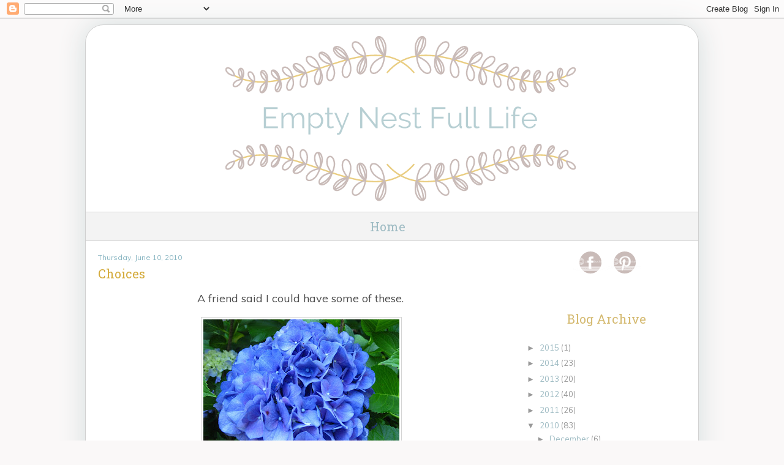

--- FILE ---
content_type: text/html; charset=UTF-8
request_url: https://emptynestfulllife.blogspot.com/2010/06/choices.html
body_size: 13859
content:
<!DOCTYPE html>
<html dir='ltr' xmlns='http://www.w3.org/1999/xhtml' xmlns:b='http://www.google.com/2005/gml/b' xmlns:data='http://www.google.com/2005/gml/data' xmlns:expr='http://www.google.com/2005/gml/expr'>
<head>
<link href='https://www.blogger.com/static/v1/widgets/2944754296-widget_css_bundle.css' rel='stylesheet' type='text/css'/>
<link href="//fonts.googleapis.com/css?family=Roboto+Slab" rel="stylesheet" type="text/css">
<link href="//fonts.googleapis.com/css?family=Muli" rel="stylesheet" type="text/css">
<!--[if lt IE 7]> <script type="text/javascript" src="http://www.suckmylolly.com/yld/unitpngfix.js"></script> <![endif]-->
<meta content='text/html; charset=UTF-8' http-equiv='Content-Type'/>
<meta content='blogger' name='generator'/>
<link href='https://emptynestfulllife.blogspot.com/favicon.ico' rel='icon' type='image/x-icon'/>
<link href='http://emptynestfulllife.blogspot.com/2010/06/choices.html' rel='canonical'/>
<link rel="alternate" type="application/atom+xml" title="Empty Nest Full Life - Atom" href="https://emptynestfulllife.blogspot.com/feeds/posts/default" />
<link rel="alternate" type="application/rss+xml" title="Empty Nest Full Life - RSS" href="https://emptynestfulllife.blogspot.com/feeds/posts/default?alt=rss" />
<link rel="service.post" type="application/atom+xml" title="Empty Nest Full Life - Atom" href="https://www.blogger.com/feeds/8688951980399020435/posts/default" />

<link rel="alternate" type="application/atom+xml" title="Empty Nest Full Life - Atom" href="https://emptynestfulllife.blogspot.com/feeds/1185735167750370779/comments/default" />
<!--Can't find substitution for tag [blog.ieCssRetrofitLinks]-->
<link href='https://blogger.googleusercontent.com/img/b/R29vZ2xl/AVvXsEjCJ87XBqjje1lSyNmNXrHIldvhzdmIc7-zR5khTEBHQ21FMVgd3-U8gwv3X4icBnIpjPJkMslJIIu6I1sGka69Hx6f2NLruNEC4kGWvC-AXoKJ8O5bx-SZh2uwib4ew6hWeHD9yI0WyQ/s320/IMG_1474%5B1%5D.JPG' rel='image_src'/>
<meta content='http://emptynestfulllife.blogspot.com/2010/06/choices.html' property='og:url'/>
<meta content='Choices' property='og:title'/>
<meta content='A friend said I could have some of these.    But do I choose this one,            this one,   or this one?  Answer?  Some of this,  and a lo...' property='og:description'/>
<meta content='https://blogger.googleusercontent.com/img/b/R29vZ2xl/AVvXsEjCJ87XBqjje1lSyNmNXrHIldvhzdmIc7-zR5khTEBHQ21FMVgd3-U8gwv3X4icBnIpjPJkMslJIIu6I1sGka69Hx6f2NLruNEC4kGWvC-AXoKJ8O5bx-SZh2uwib4ew6hWeHD9yI0WyQ/w1200-h630-p-k-no-nu/IMG_1474%5B1%5D.JPG' property='og:image'/>
<title>Empty Nest Full Life: Choices</title>
<style id='page-skin-1' type='text/css'><!--
/* Variable definitions
====================
<Variable name="bg" description="Background Color"
type="color" default="#DBDCD2">
<Variable name="border" description="Border Color"
type="color" default="#334455">
<Variable name="croslink" description="Navigation Text Color"
type="color" default="#DFAC9B">
<Variable name="navbg" description="Navigation Background Color"
type="color" default="#DFAC9B">
<Variable name="textcolor" description="Text Color"
type="color" default="#333300">
<Variable name="datecolor" description="Date Header Color"
type="color" default="#333300">
<Variable name="titlecolor" description="Post Title Color"
type="color" default="#d4b96f">
<Variable name="footercolor" description="Post Footer Color"
type="color" default="#999">
<Variable name="sidebartextcolor" description="Sidebar Text Color"
type="color" default="#333300">
<Variable name="sidebarcolor" description="Sidebar Title Color"
type="color" default="#BFD2C0">
<Variable name="linkcolor" description="Link Color"
type="color" default="#9ebbc3">
<Variable name="visitedlinkcolor" description="Visited Link Color"
type="color" default="#9ebbc3">
<Variable name="bodyfont" description="Text Font"
type="font"
default="normal normal 100% Muli, Verdana, sans-serif">
<Variable name="date" description="Date Font"
type="font"
default="normal normal 100% Muli, Verdana, sans-serif">
*/
/* ---( page defaults )--- */
body {
margin: 0;
padding: 0;
font-size: small;
text-align: center;
color: #4c4c4c;
background: #faf8f8;
}
blockquote {
margin-top:10px;
margin-bottom: 10px;
padding: 10px 10px 10px 30px;
font-size: 100%;
line-height: 1.5em;
}
blockquote p {
margin-top: 0;
}
abbr, acronym {
cursor: help;
font-style: normal;
border-bottom: 1px dotted;
}
code {
color: #996666;
}
hr {
display: none;
}
img {
border: none;
}
#crosscol {
color: #4c4c4c;
}
#crosscol a:link {
color: #9ebbc3;
font-weight: normal;
}
#crosscol a:active {
color: #9ebbc3;
font-weight: normal;
}
#crosscol a:visited {
color: #9ebbc3;
font-weight: normal;
}
#crosscol a:hover {
color: #E9CD82;
}
.PageList {text-align:center !important; }
.PageList li {display:inline !important; float:none !important;}
#PageList1 {
font:normal 300 20px 'Roboto Slab', arial, serif;
color: #9ebbc3;
padding-top:10px;
padding-bottom: 10px;
border-top:1px solid #d4d4d4;
border-bottom:1px solid #d4d4d4;
background: #f3f3f3;
}
#smlattribution{
width:255px;
margin-left:50px;
}
/* unordered list style */
ul {
margin-left: 30px;
padding: 0;
}
/* links */
a:link {
color: #9ebbc3;
text-decoration: none;
}
a:visited {
color: #9ebbc3;
text-decoration: none;
}
a:hover {
color: #E9CD82;
border-bottom: 0px none;
}
a:active {
color: #4c4c4c;
text-decoration: none;
}
/* ---( layout structure )---*/
#outer-wrapper {
width: 1000px;
margin: 0px auto 0;
margin-top: 10px;
text-align: left;
font:normal normal 13px Muli, Verdana, Geneva, sans-serif;
background:#ffffff;
border: 1px solid #d0d0d0;
border-bottom-left-radius: 30px;
border-bottom-right-radius: 30px;
border-top-left-radius: 30px;
border-top-right-radius: 30px;
box-shadow: 0px 0px 45px #D4Dddd;
}
#content-wrapper {
width: 1000px;
margin:0 auto;
text-align:left;
padding-top: 5px;
}
#main {
float: left;
width:660px;
margin: 0px 0 0px 0px;
padding-left: 20px;
padding-top: 10px;
font-size: normal normal 13px Muli, Verdana, Geneva, sans-serif;
line-height: 1.5em;
word-wrap: break-word; /* fix for long text breaking sidebar float in IE */
overflow: hidden;     /* fix for long non-text content breaking IE sidebar float */
}
#sidebar {
float: right;
width: 260px;
padding-right:20px;
padding-top: 10px;
line-height: 1.4em;
color: #999999;
word-wrap: break-word; /* fix for long text breaking sidebar float in IE */
overflow: hidden;     /* fix for long non-text content breaking IE sidebar float */
}
/* ---( header and site name )--- */
#header-wrapper {
margin:0 auto 0px;
font: normal normal 13px Muli, Verdana, Geneva, sans-serif;
padding-top: 0px;
}
#header {
margin: 0;
}
#header h1 {
display: none;
}
#header a {
color:$pagetitlecolor;
text-decoration:none;
}
#header a:hover {
color:$pagetitlecolor;
}
#header a, h1.title a:visited {
text-decoration: none;
}
#header .description {
display: none;
}
h2 {
margin:0.2em 0 .2em;
font: 20px 'Roboto Slab', arial, serif;
padding-bottom: 5px;
color:#d4b96f;
text-align: left;
}
/* ---( main column )--- */
h2.date-header {
color: #8bb7c3;
display:block;
position:relative;
width:auto;
padding-top: 3px;
margin:.5em 0 0.1em;
padding-bottom: 0px;
Background: none;
font: normal normal 12px Muli, Verdana, Geneva, sans-serif;
border: none;
font-weight: none;
letter-spacing: 0px;
text-align: left;
}
.sidebar h2
{
margin:1.5em 0 .75em;
font:normal 300 20px 'Roboto Slab', arial, serif;
padding-bottom: 10px;
color:#d4b96f;
text-align: center;
}
.post h3 {
font:normal 300 20px 'Roboto Slab', arial, serif;
color: #d4ab3c;
margin:.10em 0 .20em;
padding:5px 0 5px 0px;
line-height:1.2em;
text-align: left;
text-transform: none;
}
.post {
margin: 0 0 1.5em 0;
padding-bottom: 25px;
}
.post-comment-link{
text-align:right;
position:absolute;
top:3px;
right:0px;
}
.post-timestamp{
margin-left:0 !important;
}
.post-footer-line > *{
margin-right: 0 !important;
}
.post h3 a,
.post h3 a:visited {
color: #d4ab3c;
text-decoration: none;
}
.post-footer {
margin: 20px -2px 0;
font: normal 500 12px 'raleway', sans-serif;
color: #7d7c7c;
line-height: 1.6;
min-height:24px;
position: relative;
padding-top:5px;
text-transform: uppercase;
border-top:1px solid #d4d4d4;
letter-spacing: 2px;
}
.post-footer-line-2 {
width: 70%;
padding-right: 30px;
-webkit-box-sizing: border-box;
-moz-box-sizing: border-box;
-ms-box-sizing: border-box;
box-sizing: border-box;
}
.post-footer
a{
color:inherit;
}
.post img {
padding:3px;
border:1px solid #d4d4d4;
}
.feed-links {
clear: both;
text-decoration: none;
}
.post-body {
padding-top: 10px;
}
#blog-pager-newer-link {
text-decoration: none;
float: left;
}
#blog-pager-older-link {
float: right;
text-decoration: none;
}
#blog-pager {
text-align: center;
}
/* comment styles */
#comments {
padding-top: 0px;
text-decoration: none;
font-size: 100%;
line-height: 1.5em;
color: #4c4c4c;
}
#comments h4 {
margin: 10px 0 15px 0;
padding: 0px 0 0 0px;
font-size: 130%;
color: #4c4c4c;
text-decoration: none;
no-repeat 10px 0;
height: 29px !important; /* for most browsers */
height /**/:37px; /* for IE5/Win */
}
#comments ul {
margin-left: 0;
}
#comments li {
background: none;
padding-left: 0;
}
.comment-body {
padding: 0 0px 0 0px;
}
.comment-body p {
margin-bottom: 0;
}
.comment-author {
margin: 4px 0 0 0;
padding: 0 3px 0 0px;
color: #9ebbc3;
}
.comment-footer {
padding-bottom: 5px;
font-size: 95%;
}
.deleted-comment {
font-style:italic;
color:gray;
}
/* Sidebar Content
----------------------------------------------- */
.sidebar {
color: #091a1a;
line-height: 1.5em;
}
.sidebar ul {
list-style:none;
margin:0 0 0;
padding:0 0 0;
}
.sidebar li {
margin:0;
padding-top:0;
padding-$endSide:0;
padding-bottom:.25em;
padding-$startSide:25px;
text-indent:15px;
line-height:1.5em;
}
.sidebar .widget, .main .widget {
border-bottom:0px dotted #4c4c4c;
margin:0 0 1.5em;
padding:0 0 1.5em;
}
.footer .widget {
padding-left:40px;
padding-right:40px;
margin:0 0 1.5em;
}
.main .Blog {
border-bottom-width: 0;
}
/* Profile
----------------------------------------------- */
.profile-img {
float: $startSide;
margin-top: 0;
margin-$endSide: 5px;
margin-bottom: 5px;
margin-$startSide: 0;
padding: 0px;
border: 3px solid #9ebbc3;
}
.profile-data {
margin:0;
text-transform:lowercase;
letter-spacing:.1em;
font-weight: bold;
line-height: 1.3em;
font-size: 90%;
}
.profile-datablock {
margin:.5em 0 .5em;
font-size: 95%;
}
.profile-textblock {
margin: 0.5em 0;
line-height: 1.3em;
font-size: 100%;
}
.profile-link {
text-transform: lowercase;
letter-spacing: .1em;
}
/* Footer
----------------------------------------------- */
#footer {
clear:both;
width:980px;
padding-bottom: 20px;
}

--></style>
<link href='https://www.blogger.com/dyn-css/authorization.css?targetBlogID=8688951980399020435&amp;zx=4f688143-eb2f-43f7-bd17-396ba8eb153e' media='none' onload='if(media!=&#39;all&#39;)media=&#39;all&#39;' rel='stylesheet'/><noscript><link href='https://www.blogger.com/dyn-css/authorization.css?targetBlogID=8688951980399020435&amp;zx=4f688143-eb2f-43f7-bd17-396ba8eb153e' rel='stylesheet'/></noscript>
<meta name='google-adsense-platform-account' content='ca-host-pub-1556223355139109'/>
<meta name='google-adsense-platform-domain' content='blogspot.com'/>

</head>
<body>
<div class='navbar section' id='navbar'><div class='widget Navbar' data-version='1' id='Navbar1'><script type="text/javascript">
    function setAttributeOnload(object, attribute, val) {
      if(window.addEventListener) {
        window.addEventListener('load',
          function(){ object[attribute] = val; }, false);
      } else {
        window.attachEvent('onload', function(){ object[attribute] = val; });
      }
    }
  </script>
<div id="navbar-iframe-container"></div>
<script type="text/javascript" src="https://apis.google.com/js/platform.js"></script>
<script type="text/javascript">
      gapi.load("gapi.iframes:gapi.iframes.style.bubble", function() {
        if (gapi.iframes && gapi.iframes.getContext) {
          gapi.iframes.getContext().openChild({
              url: 'https://www.blogger.com/navbar/8688951980399020435?po\x3d1185735167750370779\x26origin\x3dhttps://emptynestfulllife.blogspot.com',
              where: document.getElementById("navbar-iframe-container"),
              id: "navbar-iframe"
          });
        }
      });
    </script><script type="text/javascript">
(function() {
var script = document.createElement('script');
script.type = 'text/javascript';
script.src = '//pagead2.googlesyndication.com/pagead/js/google_top_exp.js';
var head = document.getElementsByTagName('head')[0];
if (head) {
head.appendChild(script);
}})();
</script>
</div></div>
<div id='outer-wrapper'><div id='wrap2'>
<!-- skip links for text browsers -->
<span id='skiplinks' style='display:none;'>
<a href='#main'>skip to main </a> |
      <a href='#sidebar'>skip to sidebar</a>
</span>
<div id='header-wrapper'>
<div class='header section' id='header'><div class='widget Header' data-version='1' id='Header1'>
<div id='header-inner'>
<a href='https://emptynestfulllife.blogspot.com/' style='display: block'>
<img alt='Empty Nest Full Life' height='300px; ' id='Header1_headerimg' src='https://blogger.googleusercontent.com/img/b/R29vZ2xl/AVvXsEh-IJRDDqLMxQgnJFyH1w-EHamKjTiKGV7Tf1fGkPt3PO6M_ZrieE3KwoT26QCEOIwAQhx3i8K61K1Og47RW1oTD6YjC9FmSHyw4dVttvqkvKNzDw3WBstTCydWAFyJf_0sXcAKu_93xBq1/s1600/EmptyNestHeader.png' style='display: block' width='1000px; '/>
</a>
</div>
</div></div>
</div>
<div id='content-wrapper'>
<div id='crosscol-wrapper' style='text-align:center'>
<div class='crosscol section' id='crosscol'><div class='widget PageList' data-version='1' id='PageList1'>
<h2>Pages</h2>
<div class='widget-content'>
<ul>
<li><a href='https://emptynestfulllife.blogspot.com/'>Home</a></li>
</ul>
<div class='clear'></div>
</div>
</div></div>
</div>
<div id='main-wrapper'>
<div class='main section' id='main'><div class='widget Blog' data-version='1' id='Blog1'>
<div class='blog-posts hfeed'>

          <div class="date-outer">
        
<h2 class='date-header'><span>Thursday, June 10, 2010</span></h2>

          <div class="date-posts">
        
<div class='post-outer'>
<div class='post hentry' itemprop='blogPost' itemscope='itemscope' itemtype='http://schema.org/BlogPosting'>
<meta content='https://blogger.googleusercontent.com/img/b/R29vZ2xl/AVvXsEjCJ87XBqjje1lSyNmNXrHIldvhzdmIc7-zR5khTEBHQ21FMVgd3-U8gwv3X4icBnIpjPJkMslJIIu6I1sGka69Hx6f2NLruNEC4kGWvC-AXoKJ8O5bx-SZh2uwib4ew6hWeHD9yI0WyQ/s320/IMG_1474%5B1%5D.JPG' itemprop='image_url'/>
<meta content='8688951980399020435' itemprop='blogId'/>
<meta content='1185735167750370779' itemprop='postId'/>
<a name='1185735167750370779'></a>
<h3 class='post-title entry-title' itemprop='name'>
Choices
</h3>
<div class='post-header'>
<div class='post-header-line-1'></div>
</div>
<div class='post-body entry-content' id='post-body-1185735167750370779' itemprop='description articleBody'>
<div class="separator" style="border-bottom: medium none; border-left: medium none; border-right: medium none; border-top: medium none; clear: both; text-align: center;"><span style="font-size: large;">A friend said I could have some of these.</span></div><div class="separator" style="border-bottom: medium none; border-left: medium none; border-right: medium none; border-top: medium none; clear: both; text-align: center;"><br />
</div><div class="separator" style="border-bottom: medium none; border-left: medium none; border-right: medium none; border-top: medium none; clear: both; text-align: center;">&nbsp;<a href="https://blogger.googleusercontent.com/img/b/R29vZ2xl/AVvXsEjCJ87XBqjje1lSyNmNXrHIldvhzdmIc7-zR5khTEBHQ21FMVgd3-U8gwv3X4icBnIpjPJkMslJIIu6I1sGka69Hx6f2NLruNEC4kGWvC-AXoKJ8O5bx-SZh2uwib4ew6hWeHD9yI0WyQ/s1600/IMG_1474%5B1%5D.JPG" imageanchor="1" style="margin-left: 1em; margin-right: 1em;"><img border="0" qu="true" src="https://blogger.googleusercontent.com/img/b/R29vZ2xl/AVvXsEjCJ87XBqjje1lSyNmNXrHIldvhzdmIc7-zR5khTEBHQ21FMVgd3-U8gwv3X4icBnIpjPJkMslJIIu6I1sGka69Hx6f2NLruNEC4kGWvC-AXoKJ8O5bx-SZh2uwib4ew6hWeHD9yI0WyQ/s320/IMG_1474%5B1%5D.JPG" /></a></div><div class="separator" style="border-bottom: medium none; border-left: medium none; border-right: medium none; border-top: medium none; clear: both; text-align: center;"><span style="font-size: large;">But do I choose this one,</span></div><div class="separator" style="border-bottom: medium none; border-left: medium none; border-right: medium none; border-top: medium none; clear: both; text-align: center;"><br />
</div><div class="separator" style="border-bottom: medium none; border-left: medium none; border-right: medium none; border-top: medium none; clear: both; text-align: center;"><a href="https://blogger.googleusercontent.com/img/b/R29vZ2xl/AVvXsEjoLI-Cg9CHivKsfTsz1kxOI4CkXWrC3TV3xG5sGUiJ6FZKilkr0FuQbv8hxibxfaIb9cBtaqOQn9g_OTqWK3QTbSGRzSiv_j8jl2KjidYRIGUgZQDMw8mnj-8t22-LePXsighroJHwzg/s1600/IMG_1478%5B1%5D.JPG" imageanchor="1" style="clear: left; cssfloat: left; float: left; margin-bottom: 1em; margin-right: 1em;"><img border="0" qu="true" src="https://blogger.googleusercontent.com/img/b/R29vZ2xl/AVvXsEjoLI-Cg9CHivKsfTsz1kxOI4CkXWrC3TV3xG5sGUiJ6FZKilkr0FuQbv8hxibxfaIb9cBtaqOQn9g_OTqWK3QTbSGRzSiv_j8jl2KjidYRIGUgZQDMw8mnj-8t22-LePXsighroJHwzg/s320/IMG_1478%5B1%5D.JPG" /></a><span style="font-size: large;"></span>&nbsp;</div><br />
<br />
<br />
<br />
<br />
<br />
<br />
<br />
<span style="font-size: large;">this one,</span><br />
<div class="separator" style="border-bottom: medium none; border-left: medium none; border-right: medium none; border-top: medium none; clear: both; text-align: center;"><br />
</div><div class="separator" style="border-bottom: medium none; border-left: medium none; border-right: medium none; border-top: medium none; clear: both; text-align: center;"><a href="https://blogger.googleusercontent.com/img/b/R29vZ2xl/AVvXsEjh8uVdJov0AfSQ4VmvCXFsialMhaxKYmtdG-kcsbwol1Y3E4bI7_tvSi3N6_WpKKd54FerrpWUE8_mB_bz4EgGcn1umvkOdDKTibb-HeiemVnavThAORc5TamWYd7N3Zt8UiBhI355hg/s1600/IMG_1475%5B1%5D.JPG" imageanchor="1" style="margin-left: 1em; margin-right: 1em;"><img border="0" qu="true" src="https://blogger.googleusercontent.com/img/b/R29vZ2xl/AVvXsEjh8uVdJov0AfSQ4VmvCXFsialMhaxKYmtdG-kcsbwol1Y3E4bI7_tvSi3N6_WpKKd54FerrpWUE8_mB_bz4EgGcn1umvkOdDKTibb-HeiemVnavThAORc5TamWYd7N3Zt8UiBhI355hg/s320/IMG_1475%5B1%5D.JPG" /></a></div><div class="separator" style="border-bottom: medium none; border-left: medium none; border-right: medium none; border-top: medium none; clear: both; text-align: center;"><span style="font-size: large;">or this one?</span></div><div class="separator" style="border-bottom: medium none; border-left: medium none; border-right: medium none; border-top: medium none; clear: both; text-align: center;"><br />
</div><div class="separator" style="border-bottom: medium none; border-left: medium none; border-right: medium none; border-top: medium none; clear: both; text-align: center;"><span style="font-size: x-large;">Answer?</span></div><div class="separator" style="border-bottom: medium none; border-left: medium none; border-right: medium none; border-top: medium none; clear: both; text-align: center;"><br />
</div><div class="separator" style="border-bottom: medium none; border-left: medium none; border-right: medium none; border-top: medium none; clear: both; text-align: center;"><a href="https://blogger.googleusercontent.com/img/b/R29vZ2xl/AVvXsEjQ4Yin7mLfDc9_4NZpGd-h8I8p00WaFwpCj-A5RFae3zHqGgMEDNBpO5u82jhgeOovrNLnZHIJT98vFgdHyYb0qzA04mAbAGNiB_QLIBcZLyM_vMmaFw3unUxyheVTEv8f2p9-v4qG6g/s1600/IMG_1484%5B1%5D.JPG" imageanchor="1" style="margin-left: 1em; margin-right: 1em;"><img border="0" qu="true" src="https://blogger.googleusercontent.com/img/b/R29vZ2xl/AVvXsEjQ4Yin7mLfDc9_4NZpGd-h8I8p00WaFwpCj-A5RFae3zHqGgMEDNBpO5u82jhgeOovrNLnZHIJT98vFgdHyYb0qzA04mAbAGNiB_QLIBcZLyM_vMmaFw3unUxyheVTEv8f2p9-v4qG6g/s320/IMG_1484%5B1%5D.JPG" /></a></div><div class="separator" style="border-bottom: medium none; border-left: medium none; border-right: medium none; border-top: medium none; clear: both; text-align: center;"><span style="font-size: large;">Some of this,</span></div><div class="separator" style="border-bottom: medium none; border-left: medium none; border-right: medium none; border-top: medium none; clear: both; text-align: center;"><br />
</div><div class="separator" style="border-bottom: medium none; border-left: medium none; border-right: medium none; border-top: medium none; clear: both; text-align: center;"><a href="https://blogger.googleusercontent.com/img/b/R29vZ2xl/AVvXsEiIsBfz9u4eibfxjBynf1_2dOy3KsuwOcgePjW393kR0d-4EgMXJ285lkn3iPOY_vYGgUIdEHfFke3yLHKmZslornkgUcQat4np-RTx_HSX_T_c0HEC74pBAQpNpR2M7lW7ZKHVq9Ypgw/s1600/IMG_1480%5B1%5D.JPG" imageanchor="1" style="margin-left: 1em; margin-right: 1em;"><img border="0" qu="true" src="https://blogger.googleusercontent.com/img/b/R29vZ2xl/AVvXsEiIsBfz9u4eibfxjBynf1_2dOy3KsuwOcgePjW393kR0d-4EgMXJ285lkn3iPOY_vYGgUIdEHfFke3yLHKmZslornkgUcQat4np-RTx_HSX_T_c0HEC74pBAQpNpR2M7lW7ZKHVq9Ypgw/s320/IMG_1480%5B1%5D.JPG" /></a></div><div style="border-bottom: medium none; border-left: medium none; border-right: medium none; border-top: medium none;"><span style="font-size: large;">and a lot of this, which really ended up being some of all three.</span></div><div style="border-bottom: medium none; border-left: medium none; border-right: medium none; border-top: medium none;"><span style="font-size: large;">Aren't they beautiful? Hope you are enjoying a few beautiful things today.&nbsp;<em> Jackie</em></span></div><div style="border-bottom: medium none; border-left: medium none; border-right: medium none; border-top: medium none;"><br />
</div>
<div style='clear: both;'></div>
</div>
<div class='post-footer'>
<div class='post-footer-line post-footer-line-1'><div class='post-share-buttons goog-inline-block'>
<a class='goog-inline-block share-button sb-email' href='https://www.blogger.com/share-post.g?blogID=8688951980399020435&postID=1185735167750370779&target=email' target='_blank' title='Email This'><span class='share-button-link-text'>Email This</span></a><a class='goog-inline-block share-button sb-blog' href='https://www.blogger.com/share-post.g?blogID=8688951980399020435&postID=1185735167750370779&target=blog' onclick='window.open(this.href, "_blank", "height=270,width=475"); return false;' target='_blank' title='BlogThis!'><span class='share-button-link-text'>BlogThis!</span></a><a class='goog-inline-block share-button sb-twitter' href='https://www.blogger.com/share-post.g?blogID=8688951980399020435&postID=1185735167750370779&target=twitter' target='_blank' title='Share to X'><span class='share-button-link-text'>Share to X</span></a><a class='goog-inline-block share-button sb-facebook' href='https://www.blogger.com/share-post.g?blogID=8688951980399020435&postID=1185735167750370779&target=facebook' onclick='window.open(this.href, "_blank", "height=430,width=640"); return false;' target='_blank' title='Share to Facebook'><span class='share-button-link-text'>Share to Facebook</span></a><a class='goog-inline-block share-button sb-pinterest' href='https://www.blogger.com/share-post.g?blogID=8688951980399020435&postID=1185735167750370779&target=pinterest' target='_blank' title='Share to Pinterest'><span class='share-button-link-text'>Share to Pinterest</span></a>
</div>
<span class='post-icons'>
<span class='item-control blog-admin pid-670820775'>
<a href='https://www.blogger.com/post-edit.g?blogID=8688951980399020435&postID=1185735167750370779&from=pencil' title='Edit Post'>
<img alt='' class='icon-action' height='18' src='https://resources.blogblog.com/img/icon18_edit_allbkg.gif' width='18'/>
</a>
</span>
</span>
<span class='post-comment-link'>
</span>
</div>
<div class='post-footer-line post-footer-line-2'><span class='post-labels'>
Labels:
<a href='https://emptynestfulllife.blogspot.com/search/label/Favorite%20Things' rel='tag'>Favorite Things</a>
</span>
</div>
<div class='post-footer-line post-footer-line-3'></div>
</div>
</div>
<div class='comments' id='comments'>
<a name='comments'></a>
<h4>8 comments:</h4>
<div id='Blog1_comments-block-wrapper'>
<dl class='avatar-comment-indent' id='comments-block'>
<dt class='comment-author ' id='c3768332901250085417'>
<a name='c3768332901250085417'></a>
<div class="avatar-image-container vcard"><span dir="ltr"><a href="https://www.blogger.com/profile/03686645083942652050" target="" rel="nofollow" onclick="" class="avatar-hovercard" id="av-3768332901250085417-03686645083942652050"><img src="https://resources.blogblog.com/img/blank.gif" width="35" height="35" class="delayLoad" style="display: none;" longdesc="//blogger.googleusercontent.com/img/b/R29vZ2xl/AVvXsEiC1bqwLVmhtX31dgJE42h7RPjYJd9gBxJn90TqatIxgPKvupL-7ZkcaFrXekYl97-kaIHNxmneAsXiItSsZlgrzvBYKqW0a5Q-07-jGk7vdYbDHX5pyZfLHnuDTuCUoA/s45-c/20210619_095701.jpg" alt="" title="Melinda">

<noscript><img src="//blogger.googleusercontent.com/img/b/R29vZ2xl/AVvXsEiC1bqwLVmhtX31dgJE42h7RPjYJd9gBxJn90TqatIxgPKvupL-7ZkcaFrXekYl97-kaIHNxmneAsXiItSsZlgrzvBYKqW0a5Q-07-jGk7vdYbDHX5pyZfLHnuDTuCUoA/s45-c/20210619_095701.jpg" width="35" height="35" class="photo" alt=""></noscript></a></span></div>
<a href='https://www.blogger.com/profile/03686645083942652050' rel='nofollow'>Melinda</a>
said...
</dt>
<dd class='comment-body' id='Blog1_cmt-3768332901250085417'>
<p>
Lovely! I would have had a real hard time trying to decide which ones to choose. They are beautiful.<br /><br />Have a great day!<br /><br />Melinda
</p>
</dd>
<dd class='comment-footer'>
<span class='comment-timestamp'>
<a href='https://emptynestfulllife.blogspot.com/2010/06/choices.html?showComment=1276182233566#c3768332901250085417' title='comment permalink'>
June 10, 2010 at 11:03&#8239;AM
</a>
<span class='item-control blog-admin pid-377106072'>
<a class='comment-delete' href='https://www.blogger.com/comment/delete/8688951980399020435/3768332901250085417' title='Delete Comment'>
<img src='https://resources.blogblog.com/img/icon_delete13.gif'/>
</a>
</span>
</span>
</dd>
<dt class='comment-author ' id='c8475513357935368291'>
<a name='c8475513357935368291'></a>
<div class="avatar-image-container vcard"><span dir="ltr"><a href="https://www.blogger.com/profile/11951252716975427687" target="" rel="nofollow" onclick="" class="avatar-hovercard" id="av-8475513357935368291-11951252716975427687"><img src="https://resources.blogblog.com/img/blank.gif" width="35" height="35" class="delayLoad" style="display: none;" longdesc="//blogger.googleusercontent.com/img/b/R29vZ2xl/AVvXsEhPxgqCBz0LeV9p-niT6Mwr_Cg3I1w_cP-jzhY5xMcyR5FT5Mp4Yfe2BaDJGdohtksRlfE-oNNhiA2vpqu5MsU-XkyTjVouqS-jfouI6QAjMTlo-AdXfCqCi-g4rn8CSA/s45-c/mc_cupcake.jpg" alt="" title="Crystal">

<noscript><img src="//blogger.googleusercontent.com/img/b/R29vZ2xl/AVvXsEhPxgqCBz0LeV9p-niT6Mwr_Cg3I1w_cP-jzhY5xMcyR5FT5Mp4Yfe2BaDJGdohtksRlfE-oNNhiA2vpqu5MsU-XkyTjVouqS-jfouI6QAjMTlo-AdXfCqCi-g4rn8CSA/s45-c/mc_cupcake.jpg" width="35" height="35" class="photo" alt=""></noscript></a></span></div>
<a href='https://www.blogger.com/profile/11951252716975427687' rel='nofollow'>Crystal</a>
said...
</dt>
<dd class='comment-body' id='Blog1_cmt-8475513357935368291'>
<p>
Those are lovely! My cousin just got married last weekend and the only flowers she used were hydrangeas, it was beautiful.
</p>
</dd>
<dd class='comment-footer'>
<span class='comment-timestamp'>
<a href='https://emptynestfulllife.blogspot.com/2010/06/choices.html?showComment=1276207912094#c8475513357935368291' title='comment permalink'>
June 10, 2010 at 6:11&#8239;PM
</a>
<span class='item-control blog-admin pid-2127404556'>
<a class='comment-delete' href='https://www.blogger.com/comment/delete/8688951980399020435/8475513357935368291' title='Delete Comment'>
<img src='https://resources.blogblog.com/img/icon_delete13.gif'/>
</a>
</span>
</span>
</dd>
<dt class='comment-author ' id='c4792671647505779043'>
<a name='c4792671647505779043'></a>
<div class="avatar-image-container avatar-stock"><span dir="ltr"><a href="https://www.blogger.com/profile/15912779661977359332" target="" rel="nofollow" onclick="" class="avatar-hovercard" id="av-4792671647505779043-15912779661977359332"><img src="//www.blogger.com/img/blogger_logo_round_35.png" width="35" height="35" alt="" title="Miss Debbie">

</a></span></div>
<a href='https://www.blogger.com/profile/15912779661977359332' rel='nofollow'>Miss Debbie</a>
said...
</dt>
<dd class='comment-body' id='Blog1_cmt-4792671647505779043'>
<p>
I love hydrangeas! Ours is in full b it is a happy thing!
</p>
</dd>
<dd class='comment-footer'>
<span class='comment-timestamp'>
<a href='https://emptynestfulllife.blogspot.com/2010/06/choices.html?showComment=1276216257873#c4792671647505779043' title='comment permalink'>
June 10, 2010 at 8:30&#8239;PM
</a>
<span class='item-control blog-admin pid-20402767'>
<a class='comment-delete' href='https://www.blogger.com/comment/delete/8688951980399020435/4792671647505779043' title='Delete Comment'>
<img src='https://resources.blogblog.com/img/icon_delete13.gif'/>
</a>
</span>
</span>
</dd>
<dt class='comment-author ' id='c928954461321966473'>
<a name='c928954461321966473'></a>
<div class="avatar-image-container vcard"><span dir="ltr"><a href="https://www.blogger.com/profile/10548067312851612313" target="" rel="nofollow" onclick="" class="avatar-hovercard" id="av-928954461321966473-10548067312851612313"><img src="https://resources.blogblog.com/img/blank.gif" width="35" height="35" class="delayLoad" style="display: none;" longdesc="//blogger.googleusercontent.com/img/b/R29vZ2xl/AVvXsEhAn7oDe09JVVLMHvvYULhBCrMWIsUurMsmV4-UTjoRus_e6djUw2G3Xgb8KDPN_LYsPfdUyz07DQw0-oZOYvclx7ES4FP8Pj04gvBOTfIxCANgIA2Gqn1r_IIgq3d5Ql0/s45-c/stuff+003.JPG" alt="" title="Tara">

<noscript><img src="//blogger.googleusercontent.com/img/b/R29vZ2xl/AVvXsEhAn7oDe09JVVLMHvvYULhBCrMWIsUurMsmV4-UTjoRus_e6djUw2G3Xgb8KDPN_LYsPfdUyz07DQw0-oZOYvclx7ES4FP8Pj04gvBOTfIxCANgIA2Gqn1r_IIgq3d5Ql0/s45-c/stuff+003.JPG" width="35" height="35" class="photo" alt=""></noscript></a></span></div>
<a href='https://www.blogger.com/profile/10548067312851612313' rel='nofollow'>Tara</a>
said...
</dt>
<dd class='comment-body' id='Blog1_cmt-928954461321966473'>
<p>
Gorgeous! My hydrangea has all 3 colors on it too this year. Love it!<br />hugs,<br />tara
</p>
</dd>
<dd class='comment-footer'>
<span class='comment-timestamp'>
<a href='https://emptynestfulllife.blogspot.com/2010/06/choices.html?showComment=1276217256228#c928954461321966473' title='comment permalink'>
June 10, 2010 at 8:47&#8239;PM
</a>
<span class='item-control blog-admin pid-1777936733'>
<a class='comment-delete' href='https://www.blogger.com/comment/delete/8688951980399020435/928954461321966473' title='Delete Comment'>
<img src='https://resources.blogblog.com/img/icon_delete13.gif'/>
</a>
</span>
</span>
</dd>
<dt class='comment-author ' id='c1817389698023307554'>
<a name='c1817389698023307554'></a>
<div class="avatar-image-container vcard"><span dir="ltr"><a href="https://www.blogger.com/profile/02922994263280650480" target="" rel="nofollow" onclick="" class="avatar-hovercard" id="av-1817389698023307554-02922994263280650480"><img src="https://resources.blogblog.com/img/blank.gif" width="35" height="35" class="delayLoad" style="display: none;" longdesc="//blogger.googleusercontent.com/img/b/R29vZ2xl/AVvXsEiBasycxgrKPsqj5sfFb2Rj6RSmMctWFLep2jb6vW0SQwoPkI4YjYWuSzOIxi_vg2fi_Vv5CAvwVSCBbSQfYJTAWFlREKqifhpjICJhV9-QpOr3TcE_wBsaj5AXy-5Dzg/s45-c/hair_cut_3.jpg" alt="" title="Jennifer">

<noscript><img src="//blogger.googleusercontent.com/img/b/R29vZ2xl/AVvXsEiBasycxgrKPsqj5sfFb2Rj6RSmMctWFLep2jb6vW0SQwoPkI4YjYWuSzOIxi_vg2fi_Vv5CAvwVSCBbSQfYJTAWFlREKqifhpjICJhV9-QpOr3TcE_wBsaj5AXy-5Dzg/s45-c/hair_cut_3.jpg" width="35" height="35" class="photo" alt=""></noscript></a></span></div>
<a href='https://www.blogger.com/profile/02922994263280650480' rel='nofollow'>Jennifer</a>
said...
</dt>
<dd class='comment-body' id='Blog1_cmt-1817389698023307554'>
<p>
Yes, they are absolutley beautiful!  For the first time, I have some growing in my little garden...and Hubbie insists they are not for picking - he just loves the color out there.  But they are so pretty bunched in vases and other containers!  What a nice friend:)
</p>
</dd>
<dd class='comment-footer'>
<span class='comment-timestamp'>
<a href='https://emptynestfulllife.blogspot.com/2010/06/choices.html?showComment=1276222399017#c1817389698023307554' title='comment permalink'>
June 10, 2010 at 10:13&#8239;PM
</a>
<span class='item-control blog-admin pid-1699048782'>
<a class='comment-delete' href='https://www.blogger.com/comment/delete/8688951980399020435/1817389698023307554' title='Delete Comment'>
<img src='https://resources.blogblog.com/img/icon_delete13.gif'/>
</a>
</span>
</span>
</dd>
<dt class='comment-author ' id='c262788553413135676'>
<a name='c262788553413135676'></a>
<div class="avatar-image-container vcard"><span dir="ltr"><a href="https://www.blogger.com/profile/02631318078953880348" target="" rel="nofollow" onclick="" class="avatar-hovercard" id="av-262788553413135676-02631318078953880348"><img src="https://resources.blogblog.com/img/blank.gif" width="35" height="35" class="delayLoad" style="display: none;" longdesc="//blogger.googleusercontent.com/img/b/R29vZ2xl/AVvXsEiUvn8EUmU5qmsU4DrKob9r7NX_O-rA2Wjlu5RZ_D8_reaCGMBxA8g1i4nktr90y2b0NNEV7nJRMbV2cDbpyAFnWK3JfCregAXvcrTh0cVRQ0A6D1xiM628EfatTATOMuk/s45-c/IMG_7587.jpg" alt="" title="Dawn Gahan">

<noscript><img src="//blogger.googleusercontent.com/img/b/R29vZ2xl/AVvXsEiUvn8EUmU5qmsU4DrKob9r7NX_O-rA2Wjlu5RZ_D8_reaCGMBxA8g1i4nktr90y2b0NNEV7nJRMbV2cDbpyAFnWK3JfCregAXvcrTh0cVRQ0A6D1xiM628EfatTATOMuk/s45-c/IMG_7587.jpg" width="35" height="35" class="photo" alt=""></noscript></a></span></div>
<a href='https://www.blogger.com/profile/02631318078953880348' rel='nofollow'>Dawn Gahan</a>
said...
</dt>
<dd class='comment-body' id='Blog1_cmt-262788553413135676'>
<p>
Good gosh, I do adore these and peonies.
</p>
</dd>
<dd class='comment-footer'>
<span class='comment-timestamp'>
<a href='https://emptynestfulllife.blogspot.com/2010/06/choices.html?showComment=1276352575986#c262788553413135676' title='comment permalink'>
June 12, 2010 at 10:22&#8239;AM
</a>
<span class='item-control blog-admin pid-944174311'>
<a class='comment-delete' href='https://www.blogger.com/comment/delete/8688951980399020435/262788553413135676' title='Delete Comment'>
<img src='https://resources.blogblog.com/img/icon_delete13.gif'/>
</a>
</span>
</span>
</dd>
<dt class='comment-author ' id='c7923296496993540197'>
<a name='c7923296496993540197'></a>
<div class="avatar-image-container vcard"><span dir="ltr"><a href="https://www.blogger.com/profile/10272099392249278847" target="" rel="nofollow" onclick="" class="avatar-hovercard" id="av-7923296496993540197-10272099392249278847"><img src="https://resources.blogblog.com/img/blank.gif" width="35" height="35" class="delayLoad" style="display: none;" longdesc="//blogger.googleusercontent.com/img/b/R29vZ2xl/AVvXsEjnGbrCcF_iP1P5eoPBXoGg2IozmR5qFHC1c_NKKjcrE29GjpzwsYhdM6_xj6xL7zxKQ1ZGOl14WvhoR7F_0U3rLyHQY1HP3hZW6Mtj5s1_U64RN3VgzG9-hTZPtb2xOA/s45-c/IMG_60022.jpg" alt="" title="BECKY">

<noscript><img src="//blogger.googleusercontent.com/img/b/R29vZ2xl/AVvXsEjnGbrCcF_iP1P5eoPBXoGg2IozmR5qFHC1c_NKKjcrE29GjpzwsYhdM6_xj6xL7zxKQ1ZGOl14WvhoR7F_0U3rLyHQY1HP3hZW6Mtj5s1_U64RN3VgzG9-hTZPtb2xOA/s45-c/IMG_60022.jpg" width="35" height="35" class="photo" alt=""></noscript></a></span></div>
<a href='https://www.blogger.com/profile/10272099392249278847' rel='nofollow'>BECKY</a>
said...
</dt>
<dd class='comment-body' id='Blog1_cmt-7923296496993540197'>
<p>
Ohhhh!!  I want a vase full, too!!  They are my fave!  OK!!!  That does it!! Monday I am off to buy one for me...and just pray that God smiles on it and I find it&#39;s happy place in my yard!!<br />So lovely Jackie!  Thanks for sharing gal!!<br />HUGS,<br />Becky
</p>
</dd>
<dd class='comment-footer'>
<span class='comment-timestamp'>
<a href='https://emptynestfulllife.blogspot.com/2010/06/choices.html?showComment=1276404440845#c7923296496993540197' title='comment permalink'>
June 13, 2010 at 12:47&#8239;AM
</a>
<span class='item-control blog-admin pid-1975590484'>
<a class='comment-delete' href='https://www.blogger.com/comment/delete/8688951980399020435/7923296496993540197' title='Delete Comment'>
<img src='https://resources.blogblog.com/img/icon_delete13.gif'/>
</a>
</span>
</span>
</dd>
<dt class='comment-author ' id='c466667346822151590'>
<a name='c466667346822151590'></a>
<div class="avatar-image-container vcard"><span dir="ltr"><a href="https://www.blogger.com/profile/08674115090218386723" target="" rel="nofollow" onclick="" class="avatar-hovercard" id="av-466667346822151590-08674115090218386723"><img src="https://resources.blogblog.com/img/blank.gif" width="35" height="35" class="delayLoad" style="display: none;" longdesc="//blogger.googleusercontent.com/img/b/R29vZ2xl/AVvXsEjy0QfDk-dpV7kSGZ5lG8dLiRcBrEK-Yo4UhgyPklns9jOi0aT3osoMXAvGP-VbT0hQXZ3FVzw157rY4cBxQl38S3bqu-gfdSUQXZ8TkcfkUnp5kayRpSPN7fWY7E9sils/s45-c/IMG_2118.jpg" alt="" title="Linda">

<noscript><img src="//blogger.googleusercontent.com/img/b/R29vZ2xl/AVvXsEjy0QfDk-dpV7kSGZ5lG8dLiRcBrEK-Yo4UhgyPklns9jOi0aT3osoMXAvGP-VbT0hQXZ3FVzw157rY4cBxQl38S3bqu-gfdSUQXZ8TkcfkUnp5kayRpSPN7fWY7E9sils/s45-c/IMG_2118.jpg" width="35" height="35" class="photo" alt=""></noscript></a></span></div>
<a href='https://www.blogger.com/profile/08674115090218386723' rel='nofollow'>Linda</a>
said...
</dt>
<dd class='comment-body' id='Blog1_cmt-466667346822151590'>
<p>
Just gorgeous!  I keep planning on planting hydrangeas but seem to never get around to it.  These photos make me want to get right on it!  This week for sure!
</p>
</dd>
<dd class='comment-footer'>
<span class='comment-timestamp'>
<a href='https://emptynestfulllife.blogspot.com/2010/06/choices.html?showComment=1276478853604#c466667346822151590' title='comment permalink'>
June 13, 2010 at 9:27&#8239;PM
</a>
<span class='item-control blog-admin pid-1663436324'>
<a class='comment-delete' href='https://www.blogger.com/comment/delete/8688951980399020435/466667346822151590' title='Delete Comment'>
<img src='https://resources.blogblog.com/img/icon_delete13.gif'/>
</a>
</span>
</span>
</dd>
</dl>
</div>
<p class='comment-footer'>
<a href='https://www.blogger.com/comment/fullpage/post/8688951980399020435/1185735167750370779' onclick='javascript:window.open(this.href, "bloggerPopup", "toolbar=0,location=0,statusbar=1,menubar=0,scrollbars=yes,width=640,height=500"); return false;'>Post a Comment</a>
</p>
</div>
</div>

        </div></div>
      
</div>
<div class='blog-pager' id='blog-pager'>
<span id='blog-pager-newer-link'>
<a class='blog-pager-newer-link' href='https://emptynestfulllife.blogspot.com/2010/06/what-have-i-been-up-to-and-prayer.html' id='Blog1_blog-pager-newer-link' title='Newer Post'>Newer Post</a>
</span>
<span id='blog-pager-older-link'>
<a class='blog-pager-older-link' href='https://emptynestfulllife.blogspot.com/2010/06/vacation-thrifting.html' id='Blog1_blog-pager-older-link' title='Older Post'>Older Post</a>
</span>
<a class='home-link' href='https://emptynestfulllife.blogspot.com/'>Home</a>
</div>
<div class='clear'></div>
<div class='post-feeds'>
<div class='feed-links'>
Subscribe to:
<a class='feed-link' href='https://emptynestfulllife.blogspot.com/feeds/1185735167750370779/comments/default' target='_blank' type='application/atom+xml'>Post Comments (Atom)</a>
</div>
</div>
</div></div>
</div>
<div id='sidebar-wrapper'>
<div class='sidebar section' id='sidebar'><div class='widget Text' data-version='1' id='Text1'>
<div class='widget-content'>
<center><a href="https://www.facebook.com/speckled.sparrow.7"><img src="https://lh3.googleusercontent.com/blogger_img_proxy/AEn0k_uVCs6HjT24GIndi8Zo2134A-jZ1j-xm8L6EwhNXED6-6TKbIKNnNPH9aXVUA0uKWaA-FMvZFeh5U4wJsdYagZj-Xn_3HGloVFUepDtjijPDZzqQWrX2wCU1j7bxuo-AhBXC1AXQCXYdPbskvVjS9u33m5W1Q=s0-d"></a><a href="http://www.pinterest.com/jackieholder/"><img src="https://lh3.googleusercontent.com/blogger_img_proxy/AEn0k_vF0YMV7WJ9bRdGPI3YJ4r9Znu_OB3z9gGvMoVBgDsSFDtfR96tcNHtJlN81-InCQNxkwOTXcIbvrX7pYEYvNNGAj1lrF6zq6uzo3vsDn17yETDbcSUF_XrloTgSP7LIE4U64xOM8C5InxXrTdxMCrfMCqmmA=s0-d"></a></center>
</div>
<div class='clear'></div>
</div><div class='widget BlogArchive' data-version='1' id='BlogArchive1'>
<h2>Blog Archive</h2>
<div class='widget-content'>
<div id='ArchiveList'>
<div id='BlogArchive1_ArchiveList'>
<ul class='hierarchy'>
<li class='archivedate collapsed'>
<a class='toggle' href='javascript:void(0)'>
<span class='zippy'>

        &#9658;&#160;
      
</span>
</a>
<a class='post-count-link' href='https://emptynestfulllife.blogspot.com/2015/'>
2015
</a>
<span class='post-count' dir='ltr'>(1)</span>
<ul class='hierarchy'>
<li class='archivedate collapsed'>
<a class='toggle' href='javascript:void(0)'>
<span class='zippy'>

        &#9658;&#160;
      
</span>
</a>
<a class='post-count-link' href='https://emptynestfulllife.blogspot.com/2015/01/'>
January
</a>
<span class='post-count' dir='ltr'>(1)</span>
</li>
</ul>
</li>
</ul>
<ul class='hierarchy'>
<li class='archivedate collapsed'>
<a class='toggle' href='javascript:void(0)'>
<span class='zippy'>

        &#9658;&#160;
      
</span>
</a>
<a class='post-count-link' href='https://emptynestfulllife.blogspot.com/2014/'>
2014
</a>
<span class='post-count' dir='ltr'>(23)</span>
<ul class='hierarchy'>
<li class='archivedate collapsed'>
<a class='toggle' href='javascript:void(0)'>
<span class='zippy'>

        &#9658;&#160;
      
</span>
</a>
<a class='post-count-link' href='https://emptynestfulllife.blogspot.com/2014/10/'>
October
</a>
<span class='post-count' dir='ltr'>(10)</span>
</li>
</ul>
<ul class='hierarchy'>
<li class='archivedate collapsed'>
<a class='toggle' href='javascript:void(0)'>
<span class='zippy'>

        &#9658;&#160;
      
</span>
</a>
<a class='post-count-link' href='https://emptynestfulllife.blogspot.com/2014/08/'>
August
</a>
<span class='post-count' dir='ltr'>(1)</span>
</li>
</ul>
<ul class='hierarchy'>
<li class='archivedate collapsed'>
<a class='toggle' href='javascript:void(0)'>
<span class='zippy'>

        &#9658;&#160;
      
</span>
</a>
<a class='post-count-link' href='https://emptynestfulllife.blogspot.com/2014/06/'>
June
</a>
<span class='post-count' dir='ltr'>(1)</span>
</li>
</ul>
<ul class='hierarchy'>
<li class='archivedate collapsed'>
<a class='toggle' href='javascript:void(0)'>
<span class='zippy'>

        &#9658;&#160;
      
</span>
</a>
<a class='post-count-link' href='https://emptynestfulllife.blogspot.com/2014/05/'>
May
</a>
<span class='post-count' dir='ltr'>(1)</span>
</li>
</ul>
<ul class='hierarchy'>
<li class='archivedate collapsed'>
<a class='toggle' href='javascript:void(0)'>
<span class='zippy'>

        &#9658;&#160;
      
</span>
</a>
<a class='post-count-link' href='https://emptynestfulllife.blogspot.com/2014/04/'>
April
</a>
<span class='post-count' dir='ltr'>(1)</span>
</li>
</ul>
<ul class='hierarchy'>
<li class='archivedate collapsed'>
<a class='toggle' href='javascript:void(0)'>
<span class='zippy'>

        &#9658;&#160;
      
</span>
</a>
<a class='post-count-link' href='https://emptynestfulllife.blogspot.com/2014/03/'>
March
</a>
<span class='post-count' dir='ltr'>(3)</span>
</li>
</ul>
<ul class='hierarchy'>
<li class='archivedate collapsed'>
<a class='toggle' href='javascript:void(0)'>
<span class='zippy'>

        &#9658;&#160;
      
</span>
</a>
<a class='post-count-link' href='https://emptynestfulllife.blogspot.com/2014/02/'>
February
</a>
<span class='post-count' dir='ltr'>(3)</span>
</li>
</ul>
<ul class='hierarchy'>
<li class='archivedate collapsed'>
<a class='toggle' href='javascript:void(0)'>
<span class='zippy'>

        &#9658;&#160;
      
</span>
</a>
<a class='post-count-link' href='https://emptynestfulllife.blogspot.com/2014/01/'>
January
</a>
<span class='post-count' dir='ltr'>(3)</span>
</li>
</ul>
</li>
</ul>
<ul class='hierarchy'>
<li class='archivedate collapsed'>
<a class='toggle' href='javascript:void(0)'>
<span class='zippy'>

        &#9658;&#160;
      
</span>
</a>
<a class='post-count-link' href='https://emptynestfulllife.blogspot.com/2013/'>
2013
</a>
<span class='post-count' dir='ltr'>(20)</span>
<ul class='hierarchy'>
<li class='archivedate collapsed'>
<a class='toggle' href='javascript:void(0)'>
<span class='zippy'>

        &#9658;&#160;
      
</span>
</a>
<a class='post-count-link' href='https://emptynestfulllife.blogspot.com/2013/11/'>
November
</a>
<span class='post-count' dir='ltr'>(1)</span>
</li>
</ul>
<ul class='hierarchy'>
<li class='archivedate collapsed'>
<a class='toggle' href='javascript:void(0)'>
<span class='zippy'>

        &#9658;&#160;
      
</span>
</a>
<a class='post-count-link' href='https://emptynestfulllife.blogspot.com/2013/10/'>
October
</a>
<span class='post-count' dir='ltr'>(12)</span>
</li>
</ul>
<ul class='hierarchy'>
<li class='archivedate collapsed'>
<a class='toggle' href='javascript:void(0)'>
<span class='zippy'>

        &#9658;&#160;
      
</span>
</a>
<a class='post-count-link' href='https://emptynestfulllife.blogspot.com/2013/09/'>
September
</a>
<span class='post-count' dir='ltr'>(1)</span>
</li>
</ul>
<ul class='hierarchy'>
<li class='archivedate collapsed'>
<a class='toggle' href='javascript:void(0)'>
<span class='zippy'>

        &#9658;&#160;
      
</span>
</a>
<a class='post-count-link' href='https://emptynestfulllife.blogspot.com/2013/03/'>
March
</a>
<span class='post-count' dir='ltr'>(2)</span>
</li>
</ul>
<ul class='hierarchy'>
<li class='archivedate collapsed'>
<a class='toggle' href='javascript:void(0)'>
<span class='zippy'>

        &#9658;&#160;
      
</span>
</a>
<a class='post-count-link' href='https://emptynestfulllife.blogspot.com/2013/02/'>
February
</a>
<span class='post-count' dir='ltr'>(3)</span>
</li>
</ul>
<ul class='hierarchy'>
<li class='archivedate collapsed'>
<a class='toggle' href='javascript:void(0)'>
<span class='zippy'>

        &#9658;&#160;
      
</span>
</a>
<a class='post-count-link' href='https://emptynestfulllife.blogspot.com/2013/01/'>
January
</a>
<span class='post-count' dir='ltr'>(1)</span>
</li>
</ul>
</li>
</ul>
<ul class='hierarchy'>
<li class='archivedate collapsed'>
<a class='toggle' href='javascript:void(0)'>
<span class='zippy'>

        &#9658;&#160;
      
</span>
</a>
<a class='post-count-link' href='https://emptynestfulllife.blogspot.com/2012/'>
2012
</a>
<span class='post-count' dir='ltr'>(40)</span>
<ul class='hierarchy'>
<li class='archivedate collapsed'>
<a class='toggle' href='javascript:void(0)'>
<span class='zippy'>

        &#9658;&#160;
      
</span>
</a>
<a class='post-count-link' href='https://emptynestfulllife.blogspot.com/2012/12/'>
December
</a>
<span class='post-count' dir='ltr'>(3)</span>
</li>
</ul>
<ul class='hierarchy'>
<li class='archivedate collapsed'>
<a class='toggle' href='javascript:void(0)'>
<span class='zippy'>

        &#9658;&#160;
      
</span>
</a>
<a class='post-count-link' href='https://emptynestfulllife.blogspot.com/2012/11/'>
November
</a>
<span class='post-count' dir='ltr'>(1)</span>
</li>
</ul>
<ul class='hierarchy'>
<li class='archivedate collapsed'>
<a class='toggle' href='javascript:void(0)'>
<span class='zippy'>

        &#9658;&#160;
      
</span>
</a>
<a class='post-count-link' href='https://emptynestfulllife.blogspot.com/2012/10/'>
October
</a>
<span class='post-count' dir='ltr'>(14)</span>
</li>
</ul>
<ul class='hierarchy'>
<li class='archivedate collapsed'>
<a class='toggle' href='javascript:void(0)'>
<span class='zippy'>

        &#9658;&#160;
      
</span>
</a>
<a class='post-count-link' href='https://emptynestfulllife.blogspot.com/2012/09/'>
September
</a>
<span class='post-count' dir='ltr'>(3)</span>
</li>
</ul>
<ul class='hierarchy'>
<li class='archivedate collapsed'>
<a class='toggle' href='javascript:void(0)'>
<span class='zippy'>

        &#9658;&#160;
      
</span>
</a>
<a class='post-count-link' href='https://emptynestfulllife.blogspot.com/2012/07/'>
July
</a>
<span class='post-count' dir='ltr'>(1)</span>
</li>
</ul>
<ul class='hierarchy'>
<li class='archivedate collapsed'>
<a class='toggle' href='javascript:void(0)'>
<span class='zippy'>

        &#9658;&#160;
      
</span>
</a>
<a class='post-count-link' href='https://emptynestfulllife.blogspot.com/2012/06/'>
June
</a>
<span class='post-count' dir='ltr'>(6)</span>
</li>
</ul>
<ul class='hierarchy'>
<li class='archivedate collapsed'>
<a class='toggle' href='javascript:void(0)'>
<span class='zippy'>

        &#9658;&#160;
      
</span>
</a>
<a class='post-count-link' href='https://emptynestfulllife.blogspot.com/2012/05/'>
May
</a>
<span class='post-count' dir='ltr'>(1)</span>
</li>
</ul>
<ul class='hierarchy'>
<li class='archivedate collapsed'>
<a class='toggle' href='javascript:void(0)'>
<span class='zippy'>

        &#9658;&#160;
      
</span>
</a>
<a class='post-count-link' href='https://emptynestfulllife.blogspot.com/2012/03/'>
March
</a>
<span class='post-count' dir='ltr'>(5)</span>
</li>
</ul>
<ul class='hierarchy'>
<li class='archivedate collapsed'>
<a class='toggle' href='javascript:void(0)'>
<span class='zippy'>

        &#9658;&#160;
      
</span>
</a>
<a class='post-count-link' href='https://emptynestfulllife.blogspot.com/2012/02/'>
February
</a>
<span class='post-count' dir='ltr'>(3)</span>
</li>
</ul>
<ul class='hierarchy'>
<li class='archivedate collapsed'>
<a class='toggle' href='javascript:void(0)'>
<span class='zippy'>

        &#9658;&#160;
      
</span>
</a>
<a class='post-count-link' href='https://emptynestfulllife.blogspot.com/2012/01/'>
January
</a>
<span class='post-count' dir='ltr'>(3)</span>
</li>
</ul>
</li>
</ul>
<ul class='hierarchy'>
<li class='archivedate collapsed'>
<a class='toggle' href='javascript:void(0)'>
<span class='zippy'>

        &#9658;&#160;
      
</span>
</a>
<a class='post-count-link' href='https://emptynestfulllife.blogspot.com/2011/'>
2011
</a>
<span class='post-count' dir='ltr'>(26)</span>
<ul class='hierarchy'>
<li class='archivedate collapsed'>
<a class='toggle' href='javascript:void(0)'>
<span class='zippy'>

        &#9658;&#160;
      
</span>
</a>
<a class='post-count-link' href='https://emptynestfulllife.blogspot.com/2011/12/'>
December
</a>
<span class='post-count' dir='ltr'>(1)</span>
</li>
</ul>
<ul class='hierarchy'>
<li class='archivedate collapsed'>
<a class='toggle' href='javascript:void(0)'>
<span class='zippy'>

        &#9658;&#160;
      
</span>
</a>
<a class='post-count-link' href='https://emptynestfulllife.blogspot.com/2011/11/'>
November
</a>
<span class='post-count' dir='ltr'>(1)</span>
</li>
</ul>
<ul class='hierarchy'>
<li class='archivedate collapsed'>
<a class='toggle' href='javascript:void(0)'>
<span class='zippy'>

        &#9658;&#160;
      
</span>
</a>
<a class='post-count-link' href='https://emptynestfulllife.blogspot.com/2011/10/'>
October
</a>
<span class='post-count' dir='ltr'>(11)</span>
</li>
</ul>
<ul class='hierarchy'>
<li class='archivedate collapsed'>
<a class='toggle' href='javascript:void(0)'>
<span class='zippy'>

        &#9658;&#160;
      
</span>
</a>
<a class='post-count-link' href='https://emptynestfulllife.blogspot.com/2011/09/'>
September
</a>
<span class='post-count' dir='ltr'>(2)</span>
</li>
</ul>
<ul class='hierarchy'>
<li class='archivedate collapsed'>
<a class='toggle' href='javascript:void(0)'>
<span class='zippy'>

        &#9658;&#160;
      
</span>
</a>
<a class='post-count-link' href='https://emptynestfulllife.blogspot.com/2011/08/'>
August
</a>
<span class='post-count' dir='ltr'>(3)</span>
</li>
</ul>
<ul class='hierarchy'>
<li class='archivedate collapsed'>
<a class='toggle' href='javascript:void(0)'>
<span class='zippy'>

        &#9658;&#160;
      
</span>
</a>
<a class='post-count-link' href='https://emptynestfulllife.blogspot.com/2011/06/'>
June
</a>
<span class='post-count' dir='ltr'>(2)</span>
</li>
</ul>
<ul class='hierarchy'>
<li class='archivedate collapsed'>
<a class='toggle' href='javascript:void(0)'>
<span class='zippy'>

        &#9658;&#160;
      
</span>
</a>
<a class='post-count-link' href='https://emptynestfulllife.blogspot.com/2011/04/'>
April
</a>
<span class='post-count' dir='ltr'>(1)</span>
</li>
</ul>
<ul class='hierarchy'>
<li class='archivedate collapsed'>
<a class='toggle' href='javascript:void(0)'>
<span class='zippy'>

        &#9658;&#160;
      
</span>
</a>
<a class='post-count-link' href='https://emptynestfulllife.blogspot.com/2011/03/'>
March
</a>
<span class='post-count' dir='ltr'>(3)</span>
</li>
</ul>
<ul class='hierarchy'>
<li class='archivedate collapsed'>
<a class='toggle' href='javascript:void(0)'>
<span class='zippy'>

        &#9658;&#160;
      
</span>
</a>
<a class='post-count-link' href='https://emptynestfulllife.blogspot.com/2011/01/'>
January
</a>
<span class='post-count' dir='ltr'>(2)</span>
</li>
</ul>
</li>
</ul>
<ul class='hierarchy'>
<li class='archivedate expanded'>
<a class='toggle' href='javascript:void(0)'>
<span class='zippy toggle-open'>

        &#9660;&#160;
      
</span>
</a>
<a class='post-count-link' href='https://emptynestfulllife.blogspot.com/2010/'>
2010
</a>
<span class='post-count' dir='ltr'>(83)</span>
<ul class='hierarchy'>
<li class='archivedate collapsed'>
<a class='toggle' href='javascript:void(0)'>
<span class='zippy'>

        &#9658;&#160;
      
</span>
</a>
<a class='post-count-link' href='https://emptynestfulllife.blogspot.com/2010/12/'>
December
</a>
<span class='post-count' dir='ltr'>(6)</span>
</li>
</ul>
<ul class='hierarchy'>
<li class='archivedate collapsed'>
<a class='toggle' href='javascript:void(0)'>
<span class='zippy'>

        &#9658;&#160;
      
</span>
</a>
<a class='post-count-link' href='https://emptynestfulllife.blogspot.com/2010/11/'>
November
</a>
<span class='post-count' dir='ltr'>(8)</span>
</li>
</ul>
<ul class='hierarchy'>
<li class='archivedate collapsed'>
<a class='toggle' href='javascript:void(0)'>
<span class='zippy'>

        &#9658;&#160;
      
</span>
</a>
<a class='post-count-link' href='https://emptynestfulllife.blogspot.com/2010/10/'>
October
</a>
<span class='post-count' dir='ltr'>(7)</span>
</li>
</ul>
<ul class='hierarchy'>
<li class='archivedate collapsed'>
<a class='toggle' href='javascript:void(0)'>
<span class='zippy'>

        &#9658;&#160;
      
</span>
</a>
<a class='post-count-link' href='https://emptynestfulllife.blogspot.com/2010/09/'>
September
</a>
<span class='post-count' dir='ltr'>(5)</span>
</li>
</ul>
<ul class='hierarchy'>
<li class='archivedate collapsed'>
<a class='toggle' href='javascript:void(0)'>
<span class='zippy'>

        &#9658;&#160;
      
</span>
</a>
<a class='post-count-link' href='https://emptynestfulllife.blogspot.com/2010/08/'>
August
</a>
<span class='post-count' dir='ltr'>(6)</span>
</li>
</ul>
<ul class='hierarchy'>
<li class='archivedate collapsed'>
<a class='toggle' href='javascript:void(0)'>
<span class='zippy'>

        &#9658;&#160;
      
</span>
</a>
<a class='post-count-link' href='https://emptynestfulllife.blogspot.com/2010/07/'>
July
</a>
<span class='post-count' dir='ltr'>(9)</span>
</li>
</ul>
<ul class='hierarchy'>
<li class='archivedate expanded'>
<a class='toggle' href='javascript:void(0)'>
<span class='zippy toggle-open'>

        &#9660;&#160;
      
</span>
</a>
<a class='post-count-link' href='https://emptynestfulllife.blogspot.com/2010/06/'>
June
</a>
<span class='post-count' dir='ltr'>(6)</span>
<ul class='posts'>
<li><a href='https://emptynestfulllife.blogspot.com/2010/06/after-rain.html'>After The Rain</a></li>
<li><a href='https://emptynestfulllife.blogspot.com/2010/06/look-what-came-in-mail.html'>Look What Came in the Mail!</a></li>
<li><a href='https://emptynestfulllife.blogspot.com/2010/06/what-have-i-been-up-to-and-prayer.html'>What have I been up to? Prayer Request and UPDATE</a></li>
<li><a href='https://emptynestfulllife.blogspot.com/2010/06/choices.html'>Choices</a></li>
<li><a href='https://emptynestfulllife.blogspot.com/2010/06/vacation-thrifting.html'>Vacation Thrifting</a></li>
<li><a href='https://emptynestfulllife.blogspot.com/2010/06/back-from-vacation.html'>Back from Vacation</a></li>
</ul>
</li>
</ul>
<ul class='hierarchy'>
<li class='archivedate collapsed'>
<a class='toggle' href='javascript:void(0)'>
<span class='zippy'>

        &#9658;&#160;
      
</span>
</a>
<a class='post-count-link' href='https://emptynestfulllife.blogspot.com/2010/05/'>
May
</a>
<span class='post-count' dir='ltr'>(5)</span>
</li>
</ul>
<ul class='hierarchy'>
<li class='archivedate collapsed'>
<a class='toggle' href='javascript:void(0)'>
<span class='zippy'>

        &#9658;&#160;
      
</span>
</a>
<a class='post-count-link' href='https://emptynestfulllife.blogspot.com/2010/04/'>
April
</a>
<span class='post-count' dir='ltr'>(8)</span>
</li>
</ul>
<ul class='hierarchy'>
<li class='archivedate collapsed'>
<a class='toggle' href='javascript:void(0)'>
<span class='zippy'>

        &#9658;&#160;
      
</span>
</a>
<a class='post-count-link' href='https://emptynestfulllife.blogspot.com/2010/03/'>
March
</a>
<span class='post-count' dir='ltr'>(9)</span>
</li>
</ul>
<ul class='hierarchy'>
<li class='archivedate collapsed'>
<a class='toggle' href='javascript:void(0)'>
<span class='zippy'>

        &#9658;&#160;
      
</span>
</a>
<a class='post-count-link' href='https://emptynestfulllife.blogspot.com/2010/02/'>
February
</a>
<span class='post-count' dir='ltr'>(8)</span>
</li>
</ul>
<ul class='hierarchy'>
<li class='archivedate collapsed'>
<a class='toggle' href='javascript:void(0)'>
<span class='zippy'>

        &#9658;&#160;
      
</span>
</a>
<a class='post-count-link' href='https://emptynestfulllife.blogspot.com/2010/01/'>
January
</a>
<span class='post-count' dir='ltr'>(6)</span>
</li>
</ul>
</li>
</ul>
<ul class='hierarchy'>
<li class='archivedate collapsed'>
<a class='toggle' href='javascript:void(0)'>
<span class='zippy'>

        &#9658;&#160;
      
</span>
</a>
<a class='post-count-link' href='https://emptynestfulllife.blogspot.com/2009/'>
2009
</a>
<span class='post-count' dir='ltr'>(112)</span>
<ul class='hierarchy'>
<li class='archivedate collapsed'>
<a class='toggle' href='javascript:void(0)'>
<span class='zippy'>

        &#9658;&#160;
      
</span>
</a>
<a class='post-count-link' href='https://emptynestfulllife.blogspot.com/2009/12/'>
December
</a>
<span class='post-count' dir='ltr'>(6)</span>
</li>
</ul>
<ul class='hierarchy'>
<li class='archivedate collapsed'>
<a class='toggle' href='javascript:void(0)'>
<span class='zippy'>

        &#9658;&#160;
      
</span>
</a>
<a class='post-count-link' href='https://emptynestfulllife.blogspot.com/2009/11/'>
November
</a>
<span class='post-count' dir='ltr'>(6)</span>
</li>
</ul>
<ul class='hierarchy'>
<li class='archivedate collapsed'>
<a class='toggle' href='javascript:void(0)'>
<span class='zippy'>

        &#9658;&#160;
      
</span>
</a>
<a class='post-count-link' href='https://emptynestfulllife.blogspot.com/2009/10/'>
October
</a>
<span class='post-count' dir='ltr'>(11)</span>
</li>
</ul>
<ul class='hierarchy'>
<li class='archivedate collapsed'>
<a class='toggle' href='javascript:void(0)'>
<span class='zippy'>

        &#9658;&#160;
      
</span>
</a>
<a class='post-count-link' href='https://emptynestfulllife.blogspot.com/2009/09/'>
September
</a>
<span class='post-count' dir='ltr'>(7)</span>
</li>
</ul>
<ul class='hierarchy'>
<li class='archivedate collapsed'>
<a class='toggle' href='javascript:void(0)'>
<span class='zippy'>

        &#9658;&#160;
      
</span>
</a>
<a class='post-count-link' href='https://emptynestfulllife.blogspot.com/2009/08/'>
August
</a>
<span class='post-count' dir='ltr'>(10)</span>
</li>
</ul>
<ul class='hierarchy'>
<li class='archivedate collapsed'>
<a class='toggle' href='javascript:void(0)'>
<span class='zippy'>

        &#9658;&#160;
      
</span>
</a>
<a class='post-count-link' href='https://emptynestfulllife.blogspot.com/2009/07/'>
July
</a>
<span class='post-count' dir='ltr'>(13)</span>
</li>
</ul>
<ul class='hierarchy'>
<li class='archivedate collapsed'>
<a class='toggle' href='javascript:void(0)'>
<span class='zippy'>

        &#9658;&#160;
      
</span>
</a>
<a class='post-count-link' href='https://emptynestfulllife.blogspot.com/2009/06/'>
June
</a>
<span class='post-count' dir='ltr'>(14)</span>
</li>
</ul>
<ul class='hierarchy'>
<li class='archivedate collapsed'>
<a class='toggle' href='javascript:void(0)'>
<span class='zippy'>

        &#9658;&#160;
      
</span>
</a>
<a class='post-count-link' href='https://emptynestfulllife.blogspot.com/2009/05/'>
May
</a>
<span class='post-count' dir='ltr'>(12)</span>
</li>
</ul>
<ul class='hierarchy'>
<li class='archivedate collapsed'>
<a class='toggle' href='javascript:void(0)'>
<span class='zippy'>

        &#9658;&#160;
      
</span>
</a>
<a class='post-count-link' href='https://emptynestfulllife.blogspot.com/2009/04/'>
April
</a>
<span class='post-count' dir='ltr'>(9)</span>
</li>
</ul>
<ul class='hierarchy'>
<li class='archivedate collapsed'>
<a class='toggle' href='javascript:void(0)'>
<span class='zippy'>

        &#9658;&#160;
      
</span>
</a>
<a class='post-count-link' href='https://emptynestfulllife.blogspot.com/2009/03/'>
March
</a>
<span class='post-count' dir='ltr'>(13)</span>
</li>
</ul>
<ul class='hierarchy'>
<li class='archivedate collapsed'>
<a class='toggle' href='javascript:void(0)'>
<span class='zippy'>

        &#9658;&#160;
      
</span>
</a>
<a class='post-count-link' href='https://emptynestfulllife.blogspot.com/2009/02/'>
February
</a>
<span class='post-count' dir='ltr'>(3)</span>
</li>
</ul>
<ul class='hierarchy'>
<li class='archivedate collapsed'>
<a class='toggle' href='javascript:void(0)'>
<span class='zippy'>

        &#9658;&#160;
      
</span>
</a>
<a class='post-count-link' href='https://emptynestfulllife.blogspot.com/2009/01/'>
January
</a>
<span class='post-count' dir='ltr'>(8)</span>
</li>
</ul>
</li>
</ul>
<ul class='hierarchy'>
<li class='archivedate collapsed'>
<a class='toggle' href='javascript:void(0)'>
<span class='zippy'>

        &#9658;&#160;
      
</span>
</a>
<a class='post-count-link' href='https://emptynestfulllife.blogspot.com/2008/'>
2008
</a>
<span class='post-count' dir='ltr'>(94)</span>
<ul class='hierarchy'>
<li class='archivedate collapsed'>
<a class='toggle' href='javascript:void(0)'>
<span class='zippy'>

        &#9658;&#160;
      
</span>
</a>
<a class='post-count-link' href='https://emptynestfulllife.blogspot.com/2008/12/'>
December
</a>
<span class='post-count' dir='ltr'>(11)</span>
</li>
</ul>
<ul class='hierarchy'>
<li class='archivedate collapsed'>
<a class='toggle' href='javascript:void(0)'>
<span class='zippy'>

        &#9658;&#160;
      
</span>
</a>
<a class='post-count-link' href='https://emptynestfulllife.blogspot.com/2008/11/'>
November
</a>
<span class='post-count' dir='ltr'>(12)</span>
</li>
</ul>
<ul class='hierarchy'>
<li class='archivedate collapsed'>
<a class='toggle' href='javascript:void(0)'>
<span class='zippy'>

        &#9658;&#160;
      
</span>
</a>
<a class='post-count-link' href='https://emptynestfulllife.blogspot.com/2008/10/'>
October
</a>
<span class='post-count' dir='ltr'>(15)</span>
</li>
</ul>
<ul class='hierarchy'>
<li class='archivedate collapsed'>
<a class='toggle' href='javascript:void(0)'>
<span class='zippy'>

        &#9658;&#160;
      
</span>
</a>
<a class='post-count-link' href='https://emptynestfulllife.blogspot.com/2008/09/'>
September
</a>
<span class='post-count' dir='ltr'>(15)</span>
</li>
</ul>
<ul class='hierarchy'>
<li class='archivedate collapsed'>
<a class='toggle' href='javascript:void(0)'>
<span class='zippy'>

        &#9658;&#160;
      
</span>
</a>
<a class='post-count-link' href='https://emptynestfulllife.blogspot.com/2008/08/'>
August
</a>
<span class='post-count' dir='ltr'>(15)</span>
</li>
</ul>
<ul class='hierarchy'>
<li class='archivedate collapsed'>
<a class='toggle' href='javascript:void(0)'>
<span class='zippy'>

        &#9658;&#160;
      
</span>
</a>
<a class='post-count-link' href='https://emptynestfulllife.blogspot.com/2008/07/'>
July
</a>
<span class='post-count' dir='ltr'>(17)</span>
</li>
</ul>
<ul class='hierarchy'>
<li class='archivedate collapsed'>
<a class='toggle' href='javascript:void(0)'>
<span class='zippy'>

        &#9658;&#160;
      
</span>
</a>
<a class='post-count-link' href='https://emptynestfulllife.blogspot.com/2008/06/'>
June
</a>
<span class='post-count' dir='ltr'>(9)</span>
</li>
</ul>
</li>
</ul>
</div>
</div>
<div class='clear'></div>
</div>
</div><div class='widget Profile' data-version='1' id='Profile1'>
<h2>About Me</h2>
<div class='widget-content'>
<a href='https://www.blogger.com/profile/01614775825338921445'><img alt='My photo' class='profile-img' height='80' src='//4.bp.blogspot.com/_TTKzRvSR7Ig/SpH75uk2pLI/AAAAAAAABQA/MokLWi88y5w/S220-s80/Christmas+2008+Jackie.jpg' width='77'/></a>
<dl class='profile-datablock'>
<dt class='profile-data'>
<a class='profile-name-link g-profile' href='https://www.blogger.com/profile/01614775825338921445' rel='author' style='background-image: url(//www.blogger.com/img/logo-16.png);'>
Empty Nest Full Life
</a>
</dt>
<dd class='profile-data'>Southeastern, United States</dd>
<dd class='profile-textblock'>I am a wife to one fantastic husband and mother to two wonderful children. One recently married and the other away at college, finding myself, for the first time with an empty nest. I enjoy making my home beautiful on a budget. I love the Lord and desire to please him in all that I do.</dd>
</dl>
<a class='profile-link' href='https://www.blogger.com/profile/01614775825338921445' rel='author'>View my complete profile</a>
<div class='clear'></div>
</div>
</div><div class='widget Image' data-version='1' id='Image1'>
<div class='widget-content'>
<img alt='' height='165' id='Image1_img' src='https://blogger.googleusercontent.com/img/b/R29vZ2xl/AVvXsEj06ey29Z-DSivCnn72QgeLBn5_M0UrxJ36vTyWtkZSitlUjShwjatQjIHWW6kutraPa979B0X8Nno08oVoZlAlAskxPBHV1ILfKeLmt_tF8hYmCj4ZCpMSH4M-XGWlyjrqESSdceUs2g/s220/IMG_2615.JPG' width='220'/>
<br/>
<span class='caption'>Our Family</span>
</div>
<div class='clear'></div>
</div><div class='widget Attribution' data-version='1' id='Attribution1'>
<div class='widget-content' style='text-align: center;'>
Powered by <a href='https://www.blogger.com' target='_blank'>Blogger</a>.
</div>
<div class='clear'></div>
</div></div>
</div>
<!-- spacer for skins that want sidebar and main to be the same height-->
<div class='clear'>&#160;</div>
</div>
<!-- end content-wrapper -->
</div>
<div id='footer-wrapper'>
<div id='smlattribution'><a href='http://www.suckmylolly.com'><img src="https://lh3.googleusercontent.com/blogger_img_proxy/AEn0k_ua-4-UiRqgwn4fRcTLevXwknRaYWfBD0XxQeaWLo-6XJB-ZtC0zu1DcC7ReBVT7ew9U4hR2ZKwipjlbQPzGuNRmd19AY3QzfuJHIbemhLT4PYEqLiunWxsOpRWQrfUGzkzCW4sH_RsjtK7oY77fKx0_kpxWtQ=s0-d"></a></div>
<div class='footer no-items section' id='footer'></div>
</div></div>
<!-- end outer-wrapper -->
<script>
//<![CDATA[
var bs_pinButtonURL = "http://i200.photobucket.com/albums/aa231/free_blogger/AAAAA/pin_zpsc0d19de7.png";
var bs_pinButtonPos = "topright";
var bs_pinPrefix = "";
var bs_pinSuffix = "";
//]]>
</script>
<script src="//ajax.googleapis.com/ajax/libs/jquery/1.8.2/jquery.min.js" type="text/javascript"></script>
<script id="bs_pinOnHover" src="//greenlava-code.googlecode.com/svn/trunk/publicscripts/bs_pinOnHoverv1_min.js" type="text/javascript">
// This Pinterest Hover Button is brought to you by bloggersentral.com.
// Visit http://www.bloggersentral.com/2012/11/pinterest-pin-it-button-on-image-hover.html for details.
// Feel free to use and share, but please keep this notice intact.
</script>

<script type="text/javascript" src="https://www.blogger.com/static/v1/widgets/2028843038-widgets.js"></script>
<script type='text/javascript'>
window['__wavt'] = 'AOuZoY4P2KpGNqnYbaXcFFed2rRSZWn9FQ:1769053183322';_WidgetManager._Init('//www.blogger.com/rearrange?blogID\x3d8688951980399020435','//emptynestfulllife.blogspot.com/2010/06/choices.html','8688951980399020435');
_WidgetManager._SetDataContext([{'name': 'blog', 'data': {'blogId': '8688951980399020435', 'title': 'Empty Nest Full Life', 'url': 'https://emptynestfulllife.blogspot.com/2010/06/choices.html', 'canonicalUrl': 'http://emptynestfulllife.blogspot.com/2010/06/choices.html', 'homepageUrl': 'https://emptynestfulllife.blogspot.com/', 'searchUrl': 'https://emptynestfulllife.blogspot.com/search', 'canonicalHomepageUrl': 'http://emptynestfulllife.blogspot.com/', 'blogspotFaviconUrl': 'https://emptynestfulllife.blogspot.com/favicon.ico', 'bloggerUrl': 'https://www.blogger.com', 'hasCustomDomain': false, 'httpsEnabled': true, 'enabledCommentProfileImages': true, 'gPlusViewType': 'FILTERED_POSTMOD', 'adultContent': false, 'analyticsAccountNumber': '', 'encoding': 'UTF-8', 'locale': 'en', 'localeUnderscoreDelimited': 'en', 'languageDirection': 'ltr', 'isPrivate': false, 'isMobile': false, 'isMobileRequest': false, 'mobileClass': '', 'isPrivateBlog': false, 'isDynamicViewsAvailable': true, 'feedLinks': '\x3clink rel\x3d\x22alternate\x22 type\x3d\x22application/atom+xml\x22 title\x3d\x22Empty Nest Full Life - Atom\x22 href\x3d\x22https://emptynestfulllife.blogspot.com/feeds/posts/default\x22 /\x3e\n\x3clink rel\x3d\x22alternate\x22 type\x3d\x22application/rss+xml\x22 title\x3d\x22Empty Nest Full Life - RSS\x22 href\x3d\x22https://emptynestfulllife.blogspot.com/feeds/posts/default?alt\x3drss\x22 /\x3e\n\x3clink rel\x3d\x22service.post\x22 type\x3d\x22application/atom+xml\x22 title\x3d\x22Empty Nest Full Life - Atom\x22 href\x3d\x22https://www.blogger.com/feeds/8688951980399020435/posts/default\x22 /\x3e\n\n\x3clink rel\x3d\x22alternate\x22 type\x3d\x22application/atom+xml\x22 title\x3d\x22Empty Nest Full Life - Atom\x22 href\x3d\x22https://emptynestfulllife.blogspot.com/feeds/1185735167750370779/comments/default\x22 /\x3e\n', 'meTag': '', 'adsenseHostId': 'ca-host-pub-1556223355139109', 'adsenseHasAds': false, 'adsenseAutoAds': false, 'boqCommentIframeForm': true, 'loginRedirectParam': '', 'view': '', 'dynamicViewsCommentsSrc': '//www.blogblog.com/dynamicviews/4224c15c4e7c9321/js/comments.js', 'dynamicViewsScriptSrc': '//www.blogblog.com/dynamicviews/6e0d22adcfa5abea', 'plusOneApiSrc': 'https://apis.google.com/js/platform.js', 'disableGComments': true, 'interstitialAccepted': false, 'sharing': {'platforms': [{'name': 'Get link', 'key': 'link', 'shareMessage': 'Get link', 'target': ''}, {'name': 'Facebook', 'key': 'facebook', 'shareMessage': 'Share to Facebook', 'target': 'facebook'}, {'name': 'BlogThis!', 'key': 'blogThis', 'shareMessage': 'BlogThis!', 'target': 'blog'}, {'name': 'X', 'key': 'twitter', 'shareMessage': 'Share to X', 'target': 'twitter'}, {'name': 'Pinterest', 'key': 'pinterest', 'shareMessage': 'Share to Pinterest', 'target': 'pinterest'}, {'name': 'Email', 'key': 'email', 'shareMessage': 'Email', 'target': 'email'}], 'disableGooglePlus': true, 'googlePlusShareButtonWidth': 0, 'googlePlusBootstrap': '\x3cscript type\x3d\x22text/javascript\x22\x3ewindow.___gcfg \x3d {\x27lang\x27: \x27en\x27};\x3c/script\x3e'}, 'hasCustomJumpLinkMessage': false, 'jumpLinkMessage': 'Read more', 'pageType': 'item', 'postId': '1185735167750370779', 'postImageThumbnailUrl': 'https://blogger.googleusercontent.com/img/b/R29vZ2xl/AVvXsEjCJ87XBqjje1lSyNmNXrHIldvhzdmIc7-zR5khTEBHQ21FMVgd3-U8gwv3X4icBnIpjPJkMslJIIu6I1sGka69Hx6f2NLruNEC4kGWvC-AXoKJ8O5bx-SZh2uwib4ew6hWeHD9yI0WyQ/s72-c/IMG_1474%5B1%5D.JPG', 'postImageUrl': 'https://blogger.googleusercontent.com/img/b/R29vZ2xl/AVvXsEjCJ87XBqjje1lSyNmNXrHIldvhzdmIc7-zR5khTEBHQ21FMVgd3-U8gwv3X4icBnIpjPJkMslJIIu6I1sGka69Hx6f2NLruNEC4kGWvC-AXoKJ8O5bx-SZh2uwib4ew6hWeHD9yI0WyQ/s320/IMG_1474%5B1%5D.JPG', 'pageName': 'Choices', 'pageTitle': 'Empty Nest Full Life: Choices'}}, {'name': 'features', 'data': {}}, {'name': 'messages', 'data': {'edit': 'Edit', 'linkCopiedToClipboard': 'Link copied to clipboard!', 'ok': 'Ok', 'postLink': 'Post Link'}}, {'name': 'template', 'data': {'name': 'custom', 'localizedName': 'Custom', 'isResponsive': false, 'isAlternateRendering': false, 'isCustom': true}}, {'name': 'view', 'data': {'classic': {'name': 'classic', 'url': '?view\x3dclassic'}, 'flipcard': {'name': 'flipcard', 'url': '?view\x3dflipcard'}, 'magazine': {'name': 'magazine', 'url': '?view\x3dmagazine'}, 'mosaic': {'name': 'mosaic', 'url': '?view\x3dmosaic'}, 'sidebar': {'name': 'sidebar', 'url': '?view\x3dsidebar'}, 'snapshot': {'name': 'snapshot', 'url': '?view\x3dsnapshot'}, 'timeslide': {'name': 'timeslide', 'url': '?view\x3dtimeslide'}, 'isMobile': false, 'title': 'Choices', 'description': 'A friend said I could have some of these.  \xa0 But do I choose this one,  \xa0         this one,   or this one?  Answer?  Some of this,  and a lo...', 'featuredImage': 'https://blogger.googleusercontent.com/img/b/R29vZ2xl/AVvXsEjCJ87XBqjje1lSyNmNXrHIldvhzdmIc7-zR5khTEBHQ21FMVgd3-U8gwv3X4icBnIpjPJkMslJIIu6I1sGka69Hx6f2NLruNEC4kGWvC-AXoKJ8O5bx-SZh2uwib4ew6hWeHD9yI0WyQ/s320/IMG_1474%5B1%5D.JPG', 'url': 'https://emptynestfulllife.blogspot.com/2010/06/choices.html', 'type': 'item', 'isSingleItem': true, 'isMultipleItems': false, 'isError': false, 'isPage': false, 'isPost': true, 'isHomepage': false, 'isArchive': false, 'isLabelSearch': false, 'postId': 1185735167750370779}}]);
_WidgetManager._RegisterWidget('_NavbarView', new _WidgetInfo('Navbar1', 'navbar', document.getElementById('Navbar1'), {}, 'displayModeFull'));
_WidgetManager._RegisterWidget('_HeaderView', new _WidgetInfo('Header1', 'header', document.getElementById('Header1'), {}, 'displayModeFull'));
_WidgetManager._RegisterWidget('_PageListView', new _WidgetInfo('PageList1', 'crosscol', document.getElementById('PageList1'), {'title': 'Pages', 'links': [{'isCurrentPage': false, 'href': 'https://emptynestfulllife.blogspot.com/', 'title': 'Home'}], 'mobile': false, 'showPlaceholder': true, 'hasCurrentPage': false}, 'displayModeFull'));
_WidgetManager._RegisterWidget('_BlogView', new _WidgetInfo('Blog1', 'main', document.getElementById('Blog1'), {'cmtInteractionsEnabled': false, 'lightboxEnabled': true, 'lightboxModuleUrl': 'https://www.blogger.com/static/v1/jsbin/4049919853-lbx.js', 'lightboxCssUrl': 'https://www.blogger.com/static/v1/v-css/828616780-lightbox_bundle.css'}, 'displayModeFull'));
_WidgetManager._RegisterWidget('_TextView', new _WidgetInfo('Text1', 'sidebar', document.getElementById('Text1'), {}, 'displayModeFull'));
_WidgetManager._RegisterWidget('_BlogArchiveView', new _WidgetInfo('BlogArchive1', 'sidebar', document.getElementById('BlogArchive1'), {'languageDirection': 'ltr', 'loadingMessage': 'Loading\x26hellip;'}, 'displayModeFull'));
_WidgetManager._RegisterWidget('_ProfileView', new _WidgetInfo('Profile1', 'sidebar', document.getElementById('Profile1'), {}, 'displayModeFull'));
_WidgetManager._RegisterWidget('_ImageView', new _WidgetInfo('Image1', 'sidebar', document.getElementById('Image1'), {'resize': false}, 'displayModeFull'));
_WidgetManager._RegisterWidget('_AttributionView', new _WidgetInfo('Attribution1', 'sidebar', document.getElementById('Attribution1'), {}, 'displayModeFull'));
</script>
</body>
</html>